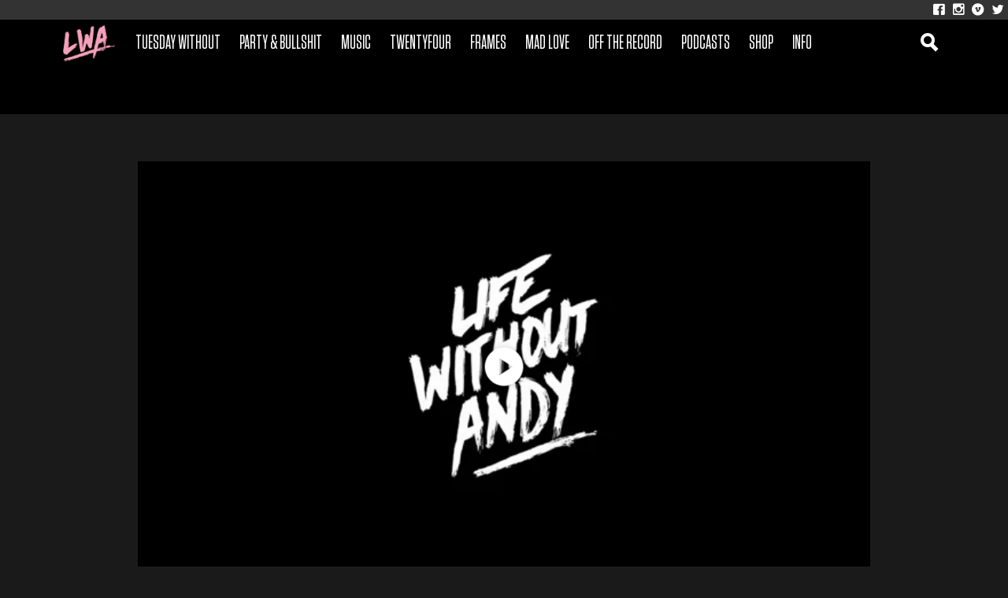

--- FILE ---
content_type: text/html; charset=UTF-8
request_url: https://lifewithoutandy.com/info/
body_size: 17287
content:

<!DOCTYPE html>

<html lang="en-US">
<head>
  <meta charset="UTF-8"><script type="text/javascript">(window.NREUM||(NREUM={})).init={ajax:{deny_list:["bam.nr-data.net"]},feature_flags:["soft_nav"]};(window.NREUM||(NREUM={})).loader_config={licenseKey:"3f40007871",applicationID:"102474114",browserID:"102474662"};;/*! For license information please see nr-loader-rum-1.308.0.min.js.LICENSE.txt */
(()=>{var e,t,r={163:(e,t,r)=>{"use strict";r.d(t,{j:()=>E});var n=r(384),i=r(1741);var a=r(2555);r(860).K7.genericEvents;const s="experimental.resources",o="register",c=e=>{if(!e||"string"!=typeof e)return!1;try{document.createDocumentFragment().querySelector(e)}catch{return!1}return!0};var d=r(2614),u=r(944),l=r(8122);const f="[data-nr-mask]",g=e=>(0,l.a)(e,(()=>{const e={feature_flags:[],experimental:{allow_registered_children:!1,resources:!1},mask_selector:"*",block_selector:"[data-nr-block]",mask_input_options:{color:!1,date:!1,"datetime-local":!1,email:!1,month:!1,number:!1,range:!1,search:!1,tel:!1,text:!1,time:!1,url:!1,week:!1,textarea:!1,select:!1,password:!0}};return{ajax:{deny_list:void 0,block_internal:!0,enabled:!0,autoStart:!0},api:{get allow_registered_children(){return e.feature_flags.includes(o)||e.experimental.allow_registered_children},set allow_registered_children(t){e.experimental.allow_registered_children=t},duplicate_registered_data:!1},browser_consent_mode:{enabled:!1},distributed_tracing:{enabled:void 0,exclude_newrelic_header:void 0,cors_use_newrelic_header:void 0,cors_use_tracecontext_headers:void 0,allowed_origins:void 0},get feature_flags(){return e.feature_flags},set feature_flags(t){e.feature_flags=t},generic_events:{enabled:!0,autoStart:!0},harvest:{interval:30},jserrors:{enabled:!0,autoStart:!0},logging:{enabled:!0,autoStart:!0},metrics:{enabled:!0,autoStart:!0},obfuscate:void 0,page_action:{enabled:!0},page_view_event:{enabled:!0,autoStart:!0},page_view_timing:{enabled:!0,autoStart:!0},performance:{capture_marks:!1,capture_measures:!1,capture_detail:!0,resources:{get enabled(){return e.feature_flags.includes(s)||e.experimental.resources},set enabled(t){e.experimental.resources=t},asset_types:[],first_party_domains:[],ignore_newrelic:!0}},privacy:{cookies_enabled:!0},proxy:{assets:void 0,beacon:void 0},session:{expiresMs:d.wk,inactiveMs:d.BB},session_replay:{autoStart:!0,enabled:!1,preload:!1,sampling_rate:10,error_sampling_rate:100,collect_fonts:!1,inline_images:!1,fix_stylesheets:!0,mask_all_inputs:!0,get mask_text_selector(){return e.mask_selector},set mask_text_selector(t){c(t)?e.mask_selector="".concat(t,",").concat(f):""===t||null===t?e.mask_selector=f:(0,u.R)(5,t)},get block_class(){return"nr-block"},get ignore_class(){return"nr-ignore"},get mask_text_class(){return"nr-mask"},get block_selector(){return e.block_selector},set block_selector(t){c(t)?e.block_selector+=",".concat(t):""!==t&&(0,u.R)(6,t)},get mask_input_options(){return e.mask_input_options},set mask_input_options(t){t&&"object"==typeof t?e.mask_input_options={...t,password:!0}:(0,u.R)(7,t)}},session_trace:{enabled:!0,autoStart:!0},soft_navigations:{enabled:!0,autoStart:!0},spa:{enabled:!0,autoStart:!0},ssl:void 0,user_actions:{enabled:!0,elementAttributes:["id","className","tagName","type"]}}})());var p=r(6154),m=r(9324);let h=0;const v={buildEnv:m.F3,distMethod:m.Xs,version:m.xv,originTime:p.WN},b={consented:!1},y={appMetadata:{},get consented(){return this.session?.state?.consent||b.consented},set consented(e){b.consented=e},customTransaction:void 0,denyList:void 0,disabled:!1,harvester:void 0,isolatedBacklog:!1,isRecording:!1,loaderType:void 0,maxBytes:3e4,obfuscator:void 0,onerror:void 0,ptid:void 0,releaseIds:{},session:void 0,timeKeeper:void 0,registeredEntities:[],jsAttributesMetadata:{bytes:0},get harvestCount(){return++h}},_=e=>{const t=(0,l.a)(e,y),r=Object.keys(v).reduce((e,t)=>(e[t]={value:v[t],writable:!1,configurable:!0,enumerable:!0},e),{});return Object.defineProperties(t,r)};var w=r(5701);const x=e=>{const t=e.startsWith("http");e+="/",r.p=t?e:"https://"+e};var R=r(7836),k=r(3241);const A={accountID:void 0,trustKey:void 0,agentID:void 0,licenseKey:void 0,applicationID:void 0,xpid:void 0},S=e=>(0,l.a)(e,A),T=new Set;function E(e,t={},r,s){let{init:o,info:c,loader_config:d,runtime:u={},exposed:l=!0}=t;if(!c){const e=(0,n.pV)();o=e.init,c=e.info,d=e.loader_config}e.init=g(o||{}),e.loader_config=S(d||{}),c.jsAttributes??={},p.bv&&(c.jsAttributes.isWorker=!0),e.info=(0,a.D)(c);const f=e.init,m=[c.beacon,c.errorBeacon];T.has(e.agentIdentifier)||(f.proxy.assets&&(x(f.proxy.assets),m.push(f.proxy.assets)),f.proxy.beacon&&m.push(f.proxy.beacon),e.beacons=[...m],function(e){const t=(0,n.pV)();Object.getOwnPropertyNames(i.W.prototype).forEach(r=>{const n=i.W.prototype[r];if("function"!=typeof n||"constructor"===n)return;let a=t[r];e[r]&&!1!==e.exposed&&"micro-agent"!==e.runtime?.loaderType&&(t[r]=(...t)=>{const n=e[r](...t);return a?a(...t):n})})}(e),(0,n.US)("activatedFeatures",w.B)),u.denyList=[...f.ajax.deny_list||[],...f.ajax.block_internal?m:[]],u.ptid=e.agentIdentifier,u.loaderType=r,e.runtime=_(u),T.has(e.agentIdentifier)||(e.ee=R.ee.get(e.agentIdentifier),e.exposed=l,(0,k.W)({agentIdentifier:e.agentIdentifier,drained:!!w.B?.[e.agentIdentifier],type:"lifecycle",name:"initialize",feature:void 0,data:e.config})),T.add(e.agentIdentifier)}},384:(e,t,r)=>{"use strict";r.d(t,{NT:()=>s,US:()=>u,Zm:()=>o,bQ:()=>d,dV:()=>c,pV:()=>l});var n=r(6154),i=r(1863),a=r(1910);const s={beacon:"bam.nr-data.net",errorBeacon:"bam.nr-data.net"};function o(){return n.gm.NREUM||(n.gm.NREUM={}),void 0===n.gm.newrelic&&(n.gm.newrelic=n.gm.NREUM),n.gm.NREUM}function c(){let e=o();return e.o||(e.o={ST:n.gm.setTimeout,SI:n.gm.setImmediate||n.gm.setInterval,CT:n.gm.clearTimeout,XHR:n.gm.XMLHttpRequest,REQ:n.gm.Request,EV:n.gm.Event,PR:n.gm.Promise,MO:n.gm.MutationObserver,FETCH:n.gm.fetch,WS:n.gm.WebSocket},(0,a.i)(...Object.values(e.o))),e}function d(e,t){let r=o();r.initializedAgents??={},t.initializedAt={ms:(0,i.t)(),date:new Date},r.initializedAgents[e]=t}function u(e,t){o()[e]=t}function l(){return function(){let e=o();const t=e.info||{};e.info={beacon:s.beacon,errorBeacon:s.errorBeacon,...t}}(),function(){let e=o();const t=e.init||{};e.init={...t}}(),c(),function(){let e=o();const t=e.loader_config||{};e.loader_config={...t}}(),o()}},782:(e,t,r)=>{"use strict";r.d(t,{T:()=>n});const n=r(860).K7.pageViewTiming},860:(e,t,r)=>{"use strict";r.d(t,{$J:()=>u,K7:()=>c,P3:()=>d,XX:()=>i,Yy:()=>o,df:()=>a,qY:()=>n,v4:()=>s});const n="events",i="jserrors",a="browser/blobs",s="rum",o="browser/logs",c={ajax:"ajax",genericEvents:"generic_events",jserrors:i,logging:"logging",metrics:"metrics",pageAction:"page_action",pageViewEvent:"page_view_event",pageViewTiming:"page_view_timing",sessionReplay:"session_replay",sessionTrace:"session_trace",softNav:"soft_navigations",spa:"spa"},d={[c.pageViewEvent]:1,[c.pageViewTiming]:2,[c.metrics]:3,[c.jserrors]:4,[c.spa]:5,[c.ajax]:6,[c.sessionTrace]:7,[c.softNav]:8,[c.sessionReplay]:9,[c.logging]:10,[c.genericEvents]:11},u={[c.pageViewEvent]:s,[c.pageViewTiming]:n,[c.ajax]:n,[c.spa]:n,[c.softNav]:n,[c.metrics]:i,[c.jserrors]:i,[c.sessionTrace]:a,[c.sessionReplay]:a,[c.logging]:o,[c.genericEvents]:"ins"}},944:(e,t,r)=>{"use strict";r.d(t,{R:()=>i});var n=r(3241);function i(e,t){"function"==typeof console.debug&&(console.debug("New Relic Warning: https://github.com/newrelic/newrelic-browser-agent/blob/main/docs/warning-codes.md#".concat(e),t),(0,n.W)({agentIdentifier:null,drained:null,type:"data",name:"warn",feature:"warn",data:{code:e,secondary:t}}))}},1687:(e,t,r)=>{"use strict";r.d(t,{Ak:()=>d,Ze:()=>f,x3:()=>u});var n=r(3241),i=r(7836),a=r(3606),s=r(860),o=r(2646);const c={};function d(e,t){const r={staged:!1,priority:s.P3[t]||0};l(e),c[e].get(t)||c[e].set(t,r)}function u(e,t){e&&c[e]&&(c[e].get(t)&&c[e].delete(t),p(e,t,!1),c[e].size&&g(e))}function l(e){if(!e)throw new Error("agentIdentifier required");c[e]||(c[e]=new Map)}function f(e="",t="feature",r=!1){if(l(e),!e||!c[e].get(t)||r)return p(e,t);c[e].get(t).staged=!0,g(e)}function g(e){const t=Array.from(c[e]);t.every(([e,t])=>t.staged)&&(t.sort((e,t)=>e[1].priority-t[1].priority),t.forEach(([t])=>{c[e].delete(t),p(e,t)}))}function p(e,t,r=!0){const s=e?i.ee.get(e):i.ee,c=a.i.handlers;if(!s.aborted&&s.backlog&&c){if((0,n.W)({agentIdentifier:e,type:"lifecycle",name:"drain",feature:t}),r){const e=s.backlog[t],r=c[t];if(r){for(let t=0;e&&t<e.length;++t)m(e[t],r);Object.entries(r).forEach(([e,t])=>{Object.values(t||{}).forEach(t=>{t[0]?.on&&t[0]?.context()instanceof o.y&&t[0].on(e,t[1])})})}}s.isolatedBacklog||delete c[t],s.backlog[t]=null,s.emit("drain-"+t,[])}}function m(e,t){var r=e[1];Object.values(t[r]||{}).forEach(t=>{var r=e[0];if(t[0]===r){var n=t[1],i=e[3],a=e[2];n.apply(i,a)}})}},1738:(e,t,r)=>{"use strict";r.d(t,{U:()=>g,Y:()=>f});var n=r(3241),i=r(9908),a=r(1863),s=r(944),o=r(5701),c=r(3969),d=r(8362),u=r(860),l=r(4261);function f(e,t,r,a){const f=a||r;!f||f[e]&&f[e]!==d.d.prototype[e]||(f[e]=function(){(0,i.p)(c.xV,["API/"+e+"/called"],void 0,u.K7.metrics,r.ee),(0,n.W)({agentIdentifier:r.agentIdentifier,drained:!!o.B?.[r.agentIdentifier],type:"data",name:"api",feature:l.Pl+e,data:{}});try{return t.apply(this,arguments)}catch(e){(0,s.R)(23,e)}})}function g(e,t,r,n,s){const o=e.info;null===r?delete o.jsAttributes[t]:o.jsAttributes[t]=r,(s||null===r)&&(0,i.p)(l.Pl+n,[(0,a.t)(),t,r],void 0,"session",e.ee)}},1741:(e,t,r)=>{"use strict";r.d(t,{W:()=>a});var n=r(944),i=r(4261);class a{#e(e,...t){if(this[e]!==a.prototype[e])return this[e](...t);(0,n.R)(35,e)}addPageAction(e,t){return this.#e(i.hG,e,t)}register(e){return this.#e(i.eY,e)}recordCustomEvent(e,t){return this.#e(i.fF,e,t)}setPageViewName(e,t){return this.#e(i.Fw,e,t)}setCustomAttribute(e,t,r){return this.#e(i.cD,e,t,r)}noticeError(e,t){return this.#e(i.o5,e,t)}setUserId(e,t=!1){return this.#e(i.Dl,e,t)}setApplicationVersion(e){return this.#e(i.nb,e)}setErrorHandler(e){return this.#e(i.bt,e)}addRelease(e,t){return this.#e(i.k6,e,t)}log(e,t){return this.#e(i.$9,e,t)}start(){return this.#e(i.d3)}finished(e){return this.#e(i.BL,e)}recordReplay(){return this.#e(i.CH)}pauseReplay(){return this.#e(i.Tb)}addToTrace(e){return this.#e(i.U2,e)}setCurrentRouteName(e){return this.#e(i.PA,e)}interaction(e){return this.#e(i.dT,e)}wrapLogger(e,t,r){return this.#e(i.Wb,e,t,r)}measure(e,t){return this.#e(i.V1,e,t)}consent(e){return this.#e(i.Pv,e)}}},1863:(e,t,r)=>{"use strict";function n(){return Math.floor(performance.now())}r.d(t,{t:()=>n})},1910:(e,t,r)=>{"use strict";r.d(t,{i:()=>a});var n=r(944);const i=new Map;function a(...e){return e.every(e=>{if(i.has(e))return i.get(e);const t="function"==typeof e?e.toString():"",r=t.includes("[native code]"),a=t.includes("nrWrapper");return r||a||(0,n.R)(64,e?.name||t),i.set(e,r),r})}},2555:(e,t,r)=>{"use strict";r.d(t,{D:()=>o,f:()=>s});var n=r(384),i=r(8122);const a={beacon:n.NT.beacon,errorBeacon:n.NT.errorBeacon,licenseKey:void 0,applicationID:void 0,sa:void 0,queueTime:void 0,applicationTime:void 0,ttGuid:void 0,user:void 0,account:void 0,product:void 0,extra:void 0,jsAttributes:{},userAttributes:void 0,atts:void 0,transactionName:void 0,tNamePlain:void 0};function s(e){try{return!!e.licenseKey&&!!e.errorBeacon&&!!e.applicationID}catch(e){return!1}}const o=e=>(0,i.a)(e,a)},2614:(e,t,r)=>{"use strict";r.d(t,{BB:()=>s,H3:()=>n,g:()=>d,iL:()=>c,tS:()=>o,uh:()=>i,wk:()=>a});const n="NRBA",i="SESSION",a=144e5,s=18e5,o={STARTED:"session-started",PAUSE:"session-pause",RESET:"session-reset",RESUME:"session-resume",UPDATE:"session-update"},c={SAME_TAB:"same-tab",CROSS_TAB:"cross-tab"},d={OFF:0,FULL:1,ERROR:2}},2646:(e,t,r)=>{"use strict";r.d(t,{y:()=>n});class n{constructor(e){this.contextId=e}}},2843:(e,t,r)=>{"use strict";r.d(t,{G:()=>a,u:()=>i});var n=r(3878);function i(e,t=!1,r,i){(0,n.DD)("visibilitychange",function(){if(t)return void("hidden"===document.visibilityState&&e());e(document.visibilityState)},r,i)}function a(e,t,r){(0,n.sp)("pagehide",e,t,r)}},3241:(e,t,r)=>{"use strict";r.d(t,{W:()=>a});var n=r(6154);const i="newrelic";function a(e={}){try{n.gm.dispatchEvent(new CustomEvent(i,{detail:e}))}catch(e){}}},3606:(e,t,r)=>{"use strict";r.d(t,{i:()=>a});var n=r(9908);a.on=s;var i=a.handlers={};function a(e,t,r,a){s(a||n.d,i,e,t,r)}function s(e,t,r,i,a){a||(a="feature"),e||(e=n.d);var s=t[a]=t[a]||{};(s[r]=s[r]||[]).push([e,i])}},3878:(e,t,r)=>{"use strict";function n(e,t){return{capture:e,passive:!1,signal:t}}function i(e,t,r=!1,i){window.addEventListener(e,t,n(r,i))}function a(e,t,r=!1,i){document.addEventListener(e,t,n(r,i))}r.d(t,{DD:()=>a,jT:()=>n,sp:()=>i})},3969:(e,t,r)=>{"use strict";r.d(t,{TZ:()=>n,XG:()=>o,rs:()=>i,xV:()=>s,z_:()=>a});const n=r(860).K7.metrics,i="sm",a="cm",s="storeSupportabilityMetrics",o="storeEventMetrics"},4234:(e,t,r)=>{"use strict";r.d(t,{W:()=>a});var n=r(7836),i=r(1687);class a{constructor(e,t){this.agentIdentifier=e,this.ee=n.ee.get(e),this.featureName=t,this.blocked=!1}deregisterDrain(){(0,i.x3)(this.agentIdentifier,this.featureName)}}},4261:(e,t,r)=>{"use strict";r.d(t,{$9:()=>d,BL:()=>o,CH:()=>g,Dl:()=>_,Fw:()=>y,PA:()=>h,Pl:()=>n,Pv:()=>k,Tb:()=>l,U2:()=>a,V1:()=>R,Wb:()=>x,bt:()=>b,cD:()=>v,d3:()=>w,dT:()=>c,eY:()=>p,fF:()=>f,hG:()=>i,k6:()=>s,nb:()=>m,o5:()=>u});const n="api-",i="addPageAction",a="addToTrace",s="addRelease",o="finished",c="interaction",d="log",u="noticeError",l="pauseReplay",f="recordCustomEvent",g="recordReplay",p="register",m="setApplicationVersion",h="setCurrentRouteName",v="setCustomAttribute",b="setErrorHandler",y="setPageViewName",_="setUserId",w="start",x="wrapLogger",R="measure",k="consent"},5289:(e,t,r)=>{"use strict";r.d(t,{GG:()=>s,Qr:()=>c,sB:()=>o});var n=r(3878),i=r(6389);function a(){return"undefined"==typeof document||"complete"===document.readyState}function s(e,t){if(a())return e();const r=(0,i.J)(e),s=setInterval(()=>{a()&&(clearInterval(s),r())},500);(0,n.sp)("load",r,t)}function o(e){if(a())return e();(0,n.DD)("DOMContentLoaded",e)}function c(e){if(a())return e();(0,n.sp)("popstate",e)}},5607:(e,t,r)=>{"use strict";r.d(t,{W:()=>n});const n=(0,r(9566).bz)()},5701:(e,t,r)=>{"use strict";r.d(t,{B:()=>a,t:()=>s});var n=r(3241);const i=new Set,a={};function s(e,t){const r=t.agentIdentifier;a[r]??={},e&&"object"==typeof e&&(i.has(r)||(t.ee.emit("rumresp",[e]),a[r]=e,i.add(r),(0,n.W)({agentIdentifier:r,loaded:!0,drained:!0,type:"lifecycle",name:"load",feature:void 0,data:e})))}},6154:(e,t,r)=>{"use strict";r.d(t,{OF:()=>c,RI:()=>i,WN:()=>u,bv:()=>a,eN:()=>l,gm:()=>s,mw:()=>o,sb:()=>d});var n=r(1863);const i="undefined"!=typeof window&&!!window.document,a="undefined"!=typeof WorkerGlobalScope&&("undefined"!=typeof self&&self instanceof WorkerGlobalScope&&self.navigator instanceof WorkerNavigator||"undefined"!=typeof globalThis&&globalThis instanceof WorkerGlobalScope&&globalThis.navigator instanceof WorkerNavigator),s=i?window:"undefined"!=typeof WorkerGlobalScope&&("undefined"!=typeof self&&self instanceof WorkerGlobalScope&&self||"undefined"!=typeof globalThis&&globalThis instanceof WorkerGlobalScope&&globalThis),o=Boolean("hidden"===s?.document?.visibilityState),c=/iPad|iPhone|iPod/.test(s.navigator?.userAgent),d=c&&"undefined"==typeof SharedWorker,u=((()=>{const e=s.navigator?.userAgent?.match(/Firefox[/\s](\d+\.\d+)/);Array.isArray(e)&&e.length>=2&&e[1]})(),Date.now()-(0,n.t)()),l=()=>"undefined"!=typeof PerformanceNavigationTiming&&s?.performance?.getEntriesByType("navigation")?.[0]?.responseStart},6389:(e,t,r)=>{"use strict";function n(e,t=500,r={}){const n=r?.leading||!1;let i;return(...r)=>{n&&void 0===i&&(e.apply(this,r),i=setTimeout(()=>{i=clearTimeout(i)},t)),n||(clearTimeout(i),i=setTimeout(()=>{e.apply(this,r)},t))}}function i(e){let t=!1;return(...r)=>{t||(t=!0,e.apply(this,r))}}r.d(t,{J:()=>i,s:()=>n})},6630:(e,t,r)=>{"use strict";r.d(t,{T:()=>n});const n=r(860).K7.pageViewEvent},7699:(e,t,r)=>{"use strict";r.d(t,{It:()=>a,KC:()=>o,No:()=>i,qh:()=>s});var n=r(860);const i=16e3,a=1e6,s="SESSION_ERROR",o={[n.K7.logging]:!0,[n.K7.genericEvents]:!1,[n.K7.jserrors]:!1,[n.K7.ajax]:!1}},7836:(e,t,r)=>{"use strict";r.d(t,{P:()=>o,ee:()=>c});var n=r(384),i=r(8990),a=r(2646),s=r(5607);const o="nr@context:".concat(s.W),c=function e(t,r){var n={},s={},u={},l=!1;try{l=16===r.length&&d.initializedAgents?.[r]?.runtime.isolatedBacklog}catch(e){}var f={on:p,addEventListener:p,removeEventListener:function(e,t){var r=n[e];if(!r)return;for(var i=0;i<r.length;i++)r[i]===t&&r.splice(i,1)},emit:function(e,r,n,i,a){!1!==a&&(a=!0);if(c.aborted&&!i)return;t&&a&&t.emit(e,r,n);var o=g(n);m(e).forEach(e=>{e.apply(o,r)});var d=v()[s[e]];d&&d.push([f,e,r,o]);return o},get:h,listeners:m,context:g,buffer:function(e,t){const r=v();if(t=t||"feature",f.aborted)return;Object.entries(e||{}).forEach(([e,n])=>{s[n]=t,t in r||(r[t]=[])})},abort:function(){f._aborted=!0,Object.keys(f.backlog).forEach(e=>{delete f.backlog[e]})},isBuffering:function(e){return!!v()[s[e]]},debugId:r,backlog:l?{}:t&&"object"==typeof t.backlog?t.backlog:{},isolatedBacklog:l};return Object.defineProperty(f,"aborted",{get:()=>{let e=f._aborted||!1;return e||(t&&(e=t.aborted),e)}}),f;function g(e){return e&&e instanceof a.y?e:e?(0,i.I)(e,o,()=>new a.y(o)):new a.y(o)}function p(e,t){n[e]=m(e).concat(t)}function m(e){return n[e]||[]}function h(t){return u[t]=u[t]||e(f,t)}function v(){return f.backlog}}(void 0,"globalEE"),d=(0,n.Zm)();d.ee||(d.ee=c)},8122:(e,t,r)=>{"use strict";r.d(t,{a:()=>i});var n=r(944);function i(e,t){try{if(!e||"object"!=typeof e)return(0,n.R)(3);if(!t||"object"!=typeof t)return(0,n.R)(4);const r=Object.create(Object.getPrototypeOf(t),Object.getOwnPropertyDescriptors(t)),a=0===Object.keys(r).length?e:r;for(let s in a)if(void 0!==e[s])try{if(null===e[s]){r[s]=null;continue}Array.isArray(e[s])&&Array.isArray(t[s])?r[s]=Array.from(new Set([...e[s],...t[s]])):"object"==typeof e[s]&&"object"==typeof t[s]?r[s]=i(e[s],t[s]):r[s]=e[s]}catch(e){r[s]||(0,n.R)(1,e)}return r}catch(e){(0,n.R)(2,e)}}},8362:(e,t,r)=>{"use strict";r.d(t,{d:()=>a});var n=r(9566),i=r(1741);class a extends i.W{agentIdentifier=(0,n.LA)(16)}},8374:(e,t,r)=>{r.nc=(()=>{try{return document?.currentScript?.nonce}catch(e){}return""})()},8990:(e,t,r)=>{"use strict";r.d(t,{I:()=>i});var n=Object.prototype.hasOwnProperty;function i(e,t,r){if(n.call(e,t))return e[t];var i=r();if(Object.defineProperty&&Object.keys)try{return Object.defineProperty(e,t,{value:i,writable:!0,enumerable:!1}),i}catch(e){}return e[t]=i,i}},9324:(e,t,r)=>{"use strict";r.d(t,{F3:()=>i,Xs:()=>a,xv:()=>n});const n="1.308.0",i="PROD",a="CDN"},9566:(e,t,r)=>{"use strict";r.d(t,{LA:()=>o,bz:()=>s});var n=r(6154);const i="xxxxxxxx-xxxx-4xxx-yxxx-xxxxxxxxxxxx";function a(e,t){return e?15&e[t]:16*Math.random()|0}function s(){const e=n.gm?.crypto||n.gm?.msCrypto;let t,r=0;return e&&e.getRandomValues&&(t=e.getRandomValues(new Uint8Array(30))),i.split("").map(e=>"x"===e?a(t,r++).toString(16):"y"===e?(3&a()|8).toString(16):e).join("")}function o(e){const t=n.gm?.crypto||n.gm?.msCrypto;let r,i=0;t&&t.getRandomValues&&(r=t.getRandomValues(new Uint8Array(e)));const s=[];for(var o=0;o<e;o++)s.push(a(r,i++).toString(16));return s.join("")}},9908:(e,t,r)=>{"use strict";r.d(t,{d:()=>n,p:()=>i});var n=r(7836).ee.get("handle");function i(e,t,r,i,a){a?(a.buffer([e],i),a.emit(e,t,r)):(n.buffer([e],i),n.emit(e,t,r))}}},n={};function i(e){var t=n[e];if(void 0!==t)return t.exports;var a=n[e]={exports:{}};return r[e](a,a.exports,i),a.exports}i.m=r,i.d=(e,t)=>{for(var r in t)i.o(t,r)&&!i.o(e,r)&&Object.defineProperty(e,r,{enumerable:!0,get:t[r]})},i.f={},i.e=e=>Promise.all(Object.keys(i.f).reduce((t,r)=>(i.f[r](e,t),t),[])),i.u=e=>"nr-rum-1.308.0.min.js",i.o=(e,t)=>Object.prototype.hasOwnProperty.call(e,t),e={},t="NRBA-1.308.0.PROD:",i.l=(r,n,a,s)=>{if(e[r])e[r].push(n);else{var o,c;if(void 0!==a)for(var d=document.getElementsByTagName("script"),u=0;u<d.length;u++){var l=d[u];if(l.getAttribute("src")==r||l.getAttribute("data-webpack")==t+a){o=l;break}}if(!o){c=!0;var f={296:"sha512-+MIMDsOcckGXa1EdWHqFNv7P+JUkd5kQwCBr3KE6uCvnsBNUrdSt4a/3/L4j4TxtnaMNjHpza2/erNQbpacJQA=="};(o=document.createElement("script")).charset="utf-8",i.nc&&o.setAttribute("nonce",i.nc),o.setAttribute("data-webpack",t+a),o.src=r,0!==o.src.indexOf(window.location.origin+"/")&&(o.crossOrigin="anonymous"),f[s]&&(o.integrity=f[s])}e[r]=[n];var g=(t,n)=>{o.onerror=o.onload=null,clearTimeout(p);var i=e[r];if(delete e[r],o.parentNode&&o.parentNode.removeChild(o),i&&i.forEach(e=>e(n)),t)return t(n)},p=setTimeout(g.bind(null,void 0,{type:"timeout",target:o}),12e4);o.onerror=g.bind(null,o.onerror),o.onload=g.bind(null,o.onload),c&&document.head.appendChild(o)}},i.r=e=>{"undefined"!=typeof Symbol&&Symbol.toStringTag&&Object.defineProperty(e,Symbol.toStringTag,{value:"Module"}),Object.defineProperty(e,"__esModule",{value:!0})},i.p="https://js-agent.newrelic.com/",(()=>{var e={374:0,840:0};i.f.j=(t,r)=>{var n=i.o(e,t)?e[t]:void 0;if(0!==n)if(n)r.push(n[2]);else{var a=new Promise((r,i)=>n=e[t]=[r,i]);r.push(n[2]=a);var s=i.p+i.u(t),o=new Error;i.l(s,r=>{if(i.o(e,t)&&(0!==(n=e[t])&&(e[t]=void 0),n)){var a=r&&("load"===r.type?"missing":r.type),s=r&&r.target&&r.target.src;o.message="Loading chunk "+t+" failed: ("+a+": "+s+")",o.name="ChunkLoadError",o.type=a,o.request=s,n[1](o)}},"chunk-"+t,t)}};var t=(t,r)=>{var n,a,[s,o,c]=r,d=0;if(s.some(t=>0!==e[t])){for(n in o)i.o(o,n)&&(i.m[n]=o[n]);if(c)c(i)}for(t&&t(r);d<s.length;d++)a=s[d],i.o(e,a)&&e[a]&&e[a][0](),e[a]=0},r=self["webpackChunk:NRBA-1.308.0.PROD"]=self["webpackChunk:NRBA-1.308.0.PROD"]||[];r.forEach(t.bind(null,0)),r.push=t.bind(null,r.push.bind(r))})(),(()=>{"use strict";i(8374);var e=i(8362),t=i(860);const r=Object.values(t.K7);var n=i(163);var a=i(9908),s=i(1863),o=i(4261),c=i(1738);var d=i(1687),u=i(4234),l=i(5289),f=i(6154),g=i(944),p=i(384);const m=e=>f.RI&&!0===e?.privacy.cookies_enabled;function h(e){return!!(0,p.dV)().o.MO&&m(e)&&!0===e?.session_trace.enabled}var v=i(6389),b=i(7699);class y extends u.W{constructor(e,t){super(e.agentIdentifier,t),this.agentRef=e,this.abortHandler=void 0,this.featAggregate=void 0,this.loadedSuccessfully=void 0,this.onAggregateImported=new Promise(e=>{this.loadedSuccessfully=e}),this.deferred=Promise.resolve(),!1===e.init[this.featureName].autoStart?this.deferred=new Promise((t,r)=>{this.ee.on("manual-start-all",(0,v.J)(()=>{(0,d.Ak)(e.agentIdentifier,this.featureName),t()}))}):(0,d.Ak)(e.agentIdentifier,t)}importAggregator(e,t,r={}){if(this.featAggregate)return;const n=async()=>{let n;await this.deferred;try{if(m(e.init)){const{setupAgentSession:t}=await i.e(296).then(i.bind(i,3305));n=t(e)}}catch(e){(0,g.R)(20,e),this.ee.emit("internal-error",[e]),(0,a.p)(b.qh,[e],void 0,this.featureName,this.ee)}try{if(!this.#t(this.featureName,n,e.init))return(0,d.Ze)(this.agentIdentifier,this.featureName),void this.loadedSuccessfully(!1);const{Aggregate:i}=await t();this.featAggregate=new i(e,r),e.runtime.harvester.initializedAggregates.push(this.featAggregate),this.loadedSuccessfully(!0)}catch(e){(0,g.R)(34,e),this.abortHandler?.(),(0,d.Ze)(this.agentIdentifier,this.featureName,!0),this.loadedSuccessfully(!1),this.ee&&this.ee.abort()}};f.RI?(0,l.GG)(()=>n(),!0):n()}#t(e,r,n){if(this.blocked)return!1;switch(e){case t.K7.sessionReplay:return h(n)&&!!r;case t.K7.sessionTrace:return!!r;default:return!0}}}var _=i(6630),w=i(2614),x=i(3241);class R extends y{static featureName=_.T;constructor(e){var t;super(e,_.T),this.setupInspectionEvents(e.agentIdentifier),t=e,(0,c.Y)(o.Fw,function(e,r){"string"==typeof e&&("/"!==e.charAt(0)&&(e="/"+e),t.runtime.customTransaction=(r||"http://custom.transaction")+e,(0,a.p)(o.Pl+o.Fw,[(0,s.t)()],void 0,void 0,t.ee))},t),this.importAggregator(e,()=>i.e(296).then(i.bind(i,3943)))}setupInspectionEvents(e){const t=(t,r)=>{t&&(0,x.W)({agentIdentifier:e,timeStamp:t.timeStamp,loaded:"complete"===t.target.readyState,type:"window",name:r,data:t.target.location+""})};(0,l.sB)(e=>{t(e,"DOMContentLoaded")}),(0,l.GG)(e=>{t(e,"load")}),(0,l.Qr)(e=>{t(e,"navigate")}),this.ee.on(w.tS.UPDATE,(t,r)=>{(0,x.W)({agentIdentifier:e,type:"lifecycle",name:"session",data:r})})}}class k extends e.d{constructor(e){var t;(super(),f.gm)?(this.features={},(0,p.bQ)(this.agentIdentifier,this),this.desiredFeatures=new Set(e.features||[]),this.desiredFeatures.add(R),(0,n.j)(this,e,e.loaderType||"agent"),t=this,(0,c.Y)(o.cD,function(e,r,n=!1){if("string"==typeof e){if(["string","number","boolean"].includes(typeof r)||null===r)return(0,c.U)(t,e,r,o.cD,n);(0,g.R)(40,typeof r)}else(0,g.R)(39,typeof e)},t),function(e){(0,c.Y)(o.Dl,function(t,r=!1){if("string"!=typeof t&&null!==t)return void(0,g.R)(41,typeof t);const n=e.info.jsAttributes["enduser.id"];r&&null!=n&&n!==t?(0,a.p)(o.Pl+"setUserIdAndResetSession",[t],void 0,"session",e.ee):(0,c.U)(e,"enduser.id",t,o.Dl,!0)},e)}(this),function(e){(0,c.Y)(o.nb,function(t){if("string"==typeof t||null===t)return(0,c.U)(e,"application.version",t,o.nb,!1);(0,g.R)(42,typeof t)},e)}(this),function(e){(0,c.Y)(o.d3,function(){e.ee.emit("manual-start-all")},e)}(this),function(e){(0,c.Y)(o.Pv,function(t=!0){if("boolean"==typeof t){if((0,a.p)(o.Pl+o.Pv,[t],void 0,"session",e.ee),e.runtime.consented=t,t){const t=e.features.page_view_event;t.onAggregateImported.then(e=>{const r=t.featAggregate;e&&!r.sentRum&&r.sendRum()})}}else(0,g.R)(65,typeof t)},e)}(this),this.run()):(0,g.R)(21)}get config(){return{info:this.info,init:this.init,loader_config:this.loader_config,runtime:this.runtime}}get api(){return this}run(){try{const e=function(e){const t={};return r.forEach(r=>{t[r]=!!e[r]?.enabled}),t}(this.init),n=[...this.desiredFeatures];n.sort((e,r)=>t.P3[e.featureName]-t.P3[r.featureName]),n.forEach(r=>{if(!e[r.featureName]&&r.featureName!==t.K7.pageViewEvent)return;if(r.featureName===t.K7.spa)return void(0,g.R)(67);const n=function(e){switch(e){case t.K7.ajax:return[t.K7.jserrors];case t.K7.sessionTrace:return[t.K7.ajax,t.K7.pageViewEvent];case t.K7.sessionReplay:return[t.K7.sessionTrace];case t.K7.pageViewTiming:return[t.K7.pageViewEvent];default:return[]}}(r.featureName).filter(e=>!(e in this.features));n.length>0&&(0,g.R)(36,{targetFeature:r.featureName,missingDependencies:n}),this.features[r.featureName]=new r(this)})}catch(e){(0,g.R)(22,e);for(const e in this.features)this.features[e].abortHandler?.();const t=(0,p.Zm)();delete t.initializedAgents[this.agentIdentifier]?.features,delete this.sharedAggregator;return t.ee.get(this.agentIdentifier).abort(),!1}}}var A=i(2843),S=i(782);class T extends y{static featureName=S.T;constructor(e){super(e,S.T),f.RI&&((0,A.u)(()=>(0,a.p)("docHidden",[(0,s.t)()],void 0,S.T,this.ee),!0),(0,A.G)(()=>(0,a.p)("winPagehide",[(0,s.t)()],void 0,S.T,this.ee)),this.importAggregator(e,()=>i.e(296).then(i.bind(i,2117))))}}var E=i(3969);class I extends y{static featureName=E.TZ;constructor(e){super(e,E.TZ),f.RI&&document.addEventListener("securitypolicyviolation",e=>{(0,a.p)(E.xV,["Generic/CSPViolation/Detected"],void 0,this.featureName,this.ee)}),this.importAggregator(e,()=>i.e(296).then(i.bind(i,9623)))}}new k({features:[R,T,I],loaderType:"lite"})})()})();</script>
  <meta name="viewport" content="user-scalable=no, width=device-width, initial-scale=1, maximum-scale=1">
  <meta name="google-site-verification" content="Z61YOU3iGmI_SS1oPoH3b1C1eweD_BlbgZnpH4QWrJU" />
  <title>info | lifewithoutandy</title>
    <link rel="shortcut icon" href="https://lifewithoutandy.com/wp-content/themes/warhol/static/images/favicon.ico">
  <link rel="icon" type="image/png" sizes="16x16" href="https://lifewithoutandy.com/wp-content/themes/warhol/static/images/favicon-16x16.png">
  <link rel="icon" type="image/png" sizes="32x32" href="https://lifewithoutandy.com/wp-content/themes/warhol/static/images/favicon-32x32.png">
  <link rel="icon" type="image/png" sizes="96x96" href="https://lifewithoutandy.com/wp-content/themes/warhol/static/images/favicon-96x96.png">

  
  <!-- Google Tag Manager -->
  <script>(function(w,d,s,l,i){w[l]=w[l]||[];w[l].push({'gtm.start':
        new Date().getTime(),event:'gtm.js'});var f=d.getElementsByTagName(s)[0],
      j=d.createElement(s),dl=l!='dataLayer'?'&l='+l:'';j.async=true;j.src=
      'https://www.googletagmanager.com/gtm.js?id='+i+dl;f.parentNode.insertBefore(j,f);
    })(window,document,'script','dataLayer','GTM-KXDLQD3');</script>
  <!-- End Google Tag Manager -->

  
<!-- Google Tag Manager for WordPress by gtm4wp.com -->
<script data-cfasync="false" data-pagespeed-no-defer>
	var gtm4wp_datalayer_name = "dataLayer";
	var dataLayer = dataLayer || [];
</script>
<!-- End Google Tag Manager for WordPress by gtm4wp.com -->
<!-- This site is optimized with the Yoast SEO Premium plugin v5.7.1 - https://yoast.com/wordpress/plugins/seo/ -->
<link rel="canonical" href="https://lifewithoutandy.com/info/" />
<meta property="og:locale" content="en_US" />
<meta property="og:type" content="article" />
<meta property="og:title" content="info | lifewithoutandy" />
<meta property="og:description" content="https://vimeo.com/203011658 What is Life Without Andy? Life Without Andy is Australia&#8217;s premier youth portal. We take photos, we write words and we throw parties. Nothing is off limits; if it interests us, we&#8217;ll throw it online for the world to see. With that being said; music, fashion, photography, art and action sports are our main &hellip;" />
<meta property="og:url" content="http://lifewithoutandy.com/info/" />
<meta property="og:site_name" content="lifewithoutandy" />
<meta name="twitter:card" content="summary" />
<meta name="twitter:description" content="https://vimeo.com/203011658 What is Life Without Andy? Life Without Andy is Australia&#8217;s premier youth portal. We take photos, we write words and we throw parties. Nothing is off limits; if it interests us, we&#8217;ll throw it online for the world to see. With that being said; music, fashion, photography, art and action sports are our main [&hellip;]" />
<meta name="twitter:title" content="info | lifewithoutandy" />
<script type='application/ld+json'>{"@context":"http:\/\/schema.org","@type":"WebSite","@id":"#website","url":"https:\/\/lifewithoutandy.com\/","name":"lifewithoutandy","alternateName":"lwa","potentialAction":{"@type":"SearchAction","target":"https:\/\/lifewithoutandy.com\/?s={search_term_string}","query-input":"required name=search_term_string"}}</script>
<script type='application/ld+json'>{"@context":"http:\/\/schema.org","@type":"Organization","url":"https:\/\/lifewithoutandy.com\/info\/","sameAs":[],"@id":"#organization","name":"Life Without Andy","logo":"http:\/\/lifewithoutandy.com\/wordpress\/wp-content\/uploads\/2017\/06\/LWA-Logo-Pastel-Pink.png"}</script>
<!-- / Yoast SEO Premium plugin. -->

<link rel='dns-prefetch' href='//static.klaviyo.com' />
<link rel='dns-prefetch' href='//lifewithoutandy.com' />
<link rel='dns-prefetch' href='//s.w.org' />
<link rel="alternate" type="application/rss+xml" title="lifewithoutandy &raquo; info Comments Feed" href="https://lifewithoutandy.com/info/feed/" />
<link rel='stylesheet' id='cloudflare-edge-cache-css'  href='https://lifewithoutandy.com/wp-content/plugins/edge-cache-html-cloudflare-workers/public/css/cloudflare-edge-cache-public.css?ver=1.0.0' type='text/css' media='all' />
<link rel='stylesheet' id='advanced-responsive-video-embedder-plugin-styles-css'  href='https://lifewithoutandy.com/wp-content/plugins/advanced-responsive-video-embedder/public/assets/css/public.css?ver=5.1.1' type='text/css' media='all' />
<link rel='stylesheet' id='style-css'  href='https://lifewithoutandy.com/wp-content/themes/warhol/static/dist/css/d2f29c37abc9.style.css' type='text/css' media='all' />
<script type='text/javascript' src='https://lifewithoutandy.com/wp-includes/js/jquery/jquery.js?ver=1.12.4'></script>
<script type='text/javascript' src='https://lifewithoutandy.com/wp-includes/js/jquery/jquery-migrate.min.js?ver=1.4.1'></script>
<script type='text/javascript' src='https://lifewithoutandy.com/wp-content/plugins/edge-cache-html-cloudflare-workers/public/js/cloudflare-edge-cache-public.js?ver=1.0.0'></script>
<link rel='https://api.w.org/' href='https://lifewithoutandy.com/wp-json/' />
<link rel="EditURI" type="application/rsd+xml" title="RSD" href="https://lifewithoutandy.com/xmlrpc.php?rsd" />
<link rel="wlwmanifest" type="application/wlwmanifest+xml" href="https://lifewithoutandy.com/wp-includes/wlwmanifest.xml" /> 
<meta name="generator" content="WordPress 4.9.5" />
<link rel='shortlink' href='https://lifewithoutandy.com/?p=8' />
<link rel="alternate" type="application/json+oembed" href="https://lifewithoutandy.com/wp-json/oembed/1.0/embed?url=https%3A%2F%2Flifewithoutandy.com%2Finfo%2F" />
<link rel="alternate" type="text/xml+oembed" href="https://lifewithoutandy.com/wp-json/oembed/1.0/embed?url=https%3A%2F%2Flifewithoutandy.com%2Finfo%2F&#038;format=xml" />
			<meta property="fb:pages" content="185331311539927" />
			<style type="text/css">.arve-thumb-wrapper { max-width: 300px; }.arve-normal-wrapper.alignleft, .arve-normal-wrapper.alignright, .arve-normal-wrapper.aligncenter { max-width: 400px; }</style>

<!-- Google Tag Manager for WordPress by gtm4wp.com -->
<!-- GTM Container placement set to off -->
<script data-cfasync="false" data-pagespeed-no-defer>
	var dataLayer_content = {"pageTitle":"info | lifewithoutandy","pagePostType":"page","pagePostType2":"single-page","pagePostAuthor":"warhol","pagePostDate":"June 19, 2014","pagePostDateYear":"2014","pagePostDateMonth":"06","pagePostDateDay":"19","pagePostDateDayName":"Thursday","pagePostDateHour":"23","pagePostDateMinute":"47","pagePostDateIso":"2014-06-19T23:47:51+00:00","pagePostDateUnix":1403221671,"pagePostTerms":{"yst_prominent_words":["andy","contact","life","life without andy","page","permission","personal","photography","photos","site","throw"]},"postCountOnPage":1,"postCountTotal":1,"postID":8,"instantArticle":false};
	dataLayer.push( dataLayer_content );
</script>
<script type="text/javascript">
	console.warn && console.warn("[GTM4WP] Google Tag Manager container code placement set to OFF !!!");
	console.warn && console.warn("[GTM4WP] Data layer codes are active but GTM container must be loaded using custom coding !!!");
</script>
<!-- End Google Tag Manager for WordPress by gtm4wp.com --><link rel="icon" href="https://lifewithoutandy.com/wp-content/uploads/2016/09/cropped-Lwa-Pink-01-32x32.png" sizes="32x32" />
<link rel="icon" href="https://lifewithoutandy.com/wp-content/uploads/2016/09/cropped-Lwa-Pink-01-192x192.png" sizes="192x192" />
<link rel="apple-touch-icon-precomposed" href="https://lifewithoutandy.com/wp-content/uploads/2016/09/cropped-Lwa-Pink-01-180x180.png" />
<meta name="msapplication-TileImage" content="https://lifewithoutandy.com/wp-content/uploads/2016/09/cropped-Lwa-Pink-01-270x270.png" />

  <script async src="//www.googletagservices.com/tag/js/gpt.js"> </script>

  <script type='text/javascript'>
    var googletag = googletag || {};
    googletag.cmd = googletag.cmd || [];

    googletag.cmd.push(function() {
      // var leaderboard1Mapping = googletag.sizeMapping().
      //       addSize([1009, 0], [970, 90]).
      //       addSize([759, 0], [728, 90]).
      //       addSize([487, 0], [468, 60]).
      //       addSize([1, 0], [320, 50]).
      //       build();

      googletag
        .defineSlot('/27068509/LWA_leaderboard_01', [
            [970, 90],
            [970, 250],
            [728, 90],
            [468, 60],
            [300, 250],
            [320, 100],
            [320, 50]
        ], 'div-gpt-ad-1412722263572-0')
        .addService(googletag.pubads())
        .setTargeting("pos", "lb-a");
        // .defineSizeMapping(leaderboard1Mapping)

      // var leaderboard2Mapping = googletag.sizeMapping().
      //       addSize([1009, 0], [970, 90]).
      //       addSize([759, 0], [728, 90]).
      //       addSize([487, 0], [468, 60]).
      //       addSize([1, 0], [320, 50]).
      //       build();

      googletag
        .defineSlot('/27068509/LWA_leaderboard_02', [
            [970, 90],
            [728, 90],
            [300, 250],
            [320, 100],
            [320, 50]
        ], 'div-gpt-ad-1454759838428-0')
        .addService(googletag.pubads())
        .setTargeting("pos", "lb-b");
        // .defineSizeMapping(leaderboard2Mapping)

      // var bottomLeaderBoardmapping = googletag.sizeMapping().
      //   addSize([1009, 0], [970, 250]).
      //   addSize([759, 0], [728, 90]).
      //   addSize([487, 0], [468, 60]).
      //   addSize([1, 0], [320, 50]).
      //   build();

      googletag.defineSlot('/27068509/LWA_leaderboard_bottom_article', [
          [970, 250],
          [728, 90],
          [300, 250],
          [320, 100],
          [320, 50]
        ], 'div-gpt-ad-1454813276057-0')
        .addService(googletag.pubads())
        .setTargeting("pos", "lb-b");
        // .defineSizeMapping(bottomLeaderBoardmapping)

      googletag.defineSlot('/27068509/LWA_sidebar_01', [300, 250], 'div-gpt-ad-1453979832228-0')
        .addService(googletag.pubads())
        .setTargeting("pos", "sb-a");

      googletag.defineSlot('/27068509/LWA_sidebar_02', [300, 600], 'div-gpt-ad-1453981103890-0')
        .addService(googletag.pubads())
        .setTargeting("pos", "sb-b");

      googletag.defineSlot('/27068509/Leaderboard_02', [
          [970, 90],
          [728, 90],
          [300, 250],
          [320, 100],
          [320, 50]
      ], 'div-gpt-ad-1455969211544-0')
        .addService(googletag.pubads())
        .setTargeting("pos", "lb-b");
        // .defineSizeMapping(bottomLeaderBoardmapping)

      // TODO: Update DFP tags for Interstitial. Also do index.php and interstitial-ad.js
      // googletag
      //   .defineSlot('/27068509/LWA_interstitial', [640, 360], 'div-gpt-ad-1549801775074-0')
      //   .addService(googletag.pubads());

      googletag.pubads().enableSingleRequest();
      googletag.enableServices();
    });
  </script>

  <!--script>
    (function() {
      var _fbq = window._fbq || (window._fbq = []);
      if (!_fbq.loaded) {
      var fbds = document.createElement('script');
      fbds.async = true;
      fbds.src = '//connect.facebook.net/en_US/fbds.js';
      var s = document.getElementsByTagName('script')[0];
      s.parentNode.insertBefore(fbds, s);
      _fbq.loaded = true;
      }
      _fbq.push(['addPixelId', '916483698389722']);
    })();

    window._fbq = window._fbq || [];
    window._fbq.push(['track', 'PixelInitialized', {}]);
  </script>
  <noscript>
    <img height="1" width="1" alt="" style="display:none" src="https://www.facebook.com/tr?id=916483698389722&amp;ev=PixelInitialized" />
  </noscript-->

<!-- Facebook Pixel Code -->
<script>
!function(f,b,e,v,n,t,s){if(f.fbq)return;n=f.fbq=function(){n.callMethod?
n.callMethod.apply(n,arguments):n.queue.push(arguments)};if(!f._fbq)f._fbq=n;
n.push=n;n.loaded=!0;n.version='2.0';n.queue=[];t=b.createElement(e);t.async=!0;
t.src=v;s=b.getElementsByTagName(e)[0];s.parentNode.insertBefore(t,s)}(window,
document,'script','https://connect.facebook.net/en_US/fbevents.js');
fbq('init', '1385889011433812'); // Insert your pixel ID here.
fbq('track', 'PageView');
</script>
<noscript><img height="1" width="1" style="display:none"
src="https://www.facebook.com/tr?id=1385889011433812&ev=PageView&noscript=1"
/></noscript>
<!-- DO NOT MODIFY -->
<!-- End Facebook Pixel Code -->

  <!-- Taboola Pixel Code -->
  <script type='text/javascript'>
    window._tfa = window._tfa || [];
    window._tfa.push({notify: 'event', name: 'page_view', id: 1247758});
    !function (t, f, a, x) {
      if (!document.getElementById(x)) {
        t.async = 1;t.src = a;t.id=x;f.parentNode.insertBefore(t, f);
      }
    }(document.createElement('script'),
      document.getElementsByTagName('script')[0],
      '//cdn.taboola.com/libtrc/unip/1247758/tfa.js',
      'tb_tfa_script');
  </script>
  <noscript>
    <img src='https://trc.taboola.com/1247758/log/3/unip?en=page_view'
         width='0' height='0' style='display:none'/>
  </noscript>
  <!-- End of Taboola Pixel Code -->

</head>

<body>

<!-- Google Tag Manager (noscript) -->
<noscript><iframe src="https://www.googletagmanager.com/ns.html?id=GTM-KXDLQD3"
                  height="0" width="0" style="display:none;visibility:hidden"></iframe></noscript>
<!-- End Google Tag Manager (noscript) -->


  <header class="header-social">
  <a href="https://www.facebook.com/Life-Without-Andy-185331311539927/?fref=ts" target="_blank" class="header-social-link icon-facebook"></a>
  <a href="https://www.instagram.com/lifewithoutandy/" target="_blank" class="header-social-link icon-instagram"></a>
  <a href="https://vimeo.com/lifewithoutandy" target="_blank" class="header-social-link icon-vimeo-with-circle"></a>
  <a href="https://twitter.com/LifeWithoutAndy?ref_src=twsrc%5Egoogle%7Ctwcamp%5Eserp%7Ctwgr%5Eauthor" target="_blank" class="header-social-link icon-twitter"></a>
</header>  
<nav class="header-nav nav">
  <div class="nav-primary-bg"></div>
  <div class="nav-secondary-bg"></div>
  <div class="f-grid f-row">
    <div class="f-1">
            <a href="https://lifewithoutandy.com" class="logo" style="background-image:url(https://lifewithoutandy.com/wp-content/uploads/2017/06/cropped-LWA-Logo-Pastel-Pink.png)"></a>
      <a href="javascript:void(0)" id="nav" class="nav-item nav-menu" >
        <i class="icon-menu"></i>
      </a>
      <a href="javascript:void(0)" class="nav-item nav-search">
        <i class="icon-search"></i>
      </a>
    </div>
  </div>

  <div class="nav-links"><ul class="nav-links-primary""><li id="menu-item-211970" class="menu-item menu-item-type-custom menu-item-object-custom menu-item-211970"><a href="/featured/tuesday-without/" class="nav-link">Tuesday Without</a></li>
<li id="menu-item-211971" class="menu-item menu-item-type-custom menu-item-object-custom menu-item-211971"><a href="/featured/party-bullshit/" class="nav-link">Party &#038; Bullshit</a></li>
<li id="menu-item-211973" class="menu-item menu-item-type-custom menu-item-object-custom menu-item-211973"><a href="/news/music/" class="nav-link">Music</a></li>
<li id="menu-item-211974" class="menu-item menu-item-type-custom menu-item-object-custom menu-item-211974"><a href="/featured/twentyfour/" class="nav-link">Twentyfour</a></li>
<li id="menu-item-211977" class="menu-item menu-item-type-custom menu-item-object-custom menu-item-211977"><a href="/featured/frames/" class="nav-link">Frames</a></li>
<li id="menu-item-211978" class="menu-item menu-item-type-custom menu-item-object-custom menu-item-211978"><a href="/featured/mad-love/" class="nav-link">Mad Love</a></li>
<li id="menu-item-211980" class="menu-item menu-item-type-custom menu-item-object-custom menu-item-211980"><a href="/featured/off-the-record/" class="nav-link">Off The Record</a></li>
<li id="menu-item-211981" class="menu-item menu-item-type-custom menu-item-object-custom menu-item-211981"><a href="/featured/podcast/" class="nav-link">Podcasts</a></li>
<li id="menu-item-211982" class="menu-item menu-item-type-custom menu-item-object-custom menu-item-211982"><a href="https://www.lifewithoutandy.myshopify.com/" class="nav-link">Shop</a></li>
<li id="menu-item-211983" class="menu-item menu-item-type-custom menu-item-object-custom current-menu-item menu-item-has-children menu-item-211983"><a href="/info/" class="nav-link">Info</a><button type="button" class="nav-touch-toggle">+</button>
<div class="nav-links-secondary"><div class="f-grid f-row">
<a href="/contributors/" class="nav-sublink">Contributors</a><a href="/subscribe-to-lwa/" class="nav-sublink">Subscribe</a></div></div>
</li>
</ul></div>
  </nav>

  <header class="header header-small">
</header>

<div class="f-grid f-row">
  <div class="f-5-6 f-center bp1-1">
    <div class="section">
      <div class="section-article">
        <div class="arve-wrapper arve-normal-wrapper arve-vimeo-wrapper " itemscope itemtype="http://schema.org/VideoObject" style="background-image: url(https://i.vimeocdn.com/video/617182103-1c4a172ab1cfbf4102c299dd67a6c8f4a4ccd447215283e507acfec188e39c7e-d_640?region=us);">
<div class="arve-embed-container"><iframe id="arve-iframe-3" class="arve-inner arve-hidden" data-src="//player.vimeo.com/video/203011658?html5=1&#038;title=0&#038;byline=0&#038;portrait=0&#038;autoplay=1" frameborder="0" scrolling="no" webkitAllowFullScreen mozallowfullscreen allowFullScreen></iframe><button class="arve-inner arve-play-background arve-iframe-btn" data-target="arve-iframe-3"></button></div>
</div>
<p><a href="https://vimeo.com/203011658" class="arve-hidden">https://vimeo.com/203011658</a></p>
<h2>What is Life Without Andy?</h2>
<p><strong><em><span style="font-size: 14px;">Life Without Andy is Australia&#8217;s premier youth portal. We take photos, we write words and we throw parties. Nothing is off limits; if it interests us, we&#8217;ll throw it online for the world to see. With that being said; music, fashion, photography, art and action sports are our main pillars, examined through a cheeky Australian lens. We&#8217;re a blanket of popular culture, so rug up &#8211; you&#8217;re in for a wild ride.</span></em></strong></p>
<h2>Contact</h2>
<p><strong><em>General info, advertising &amp; sales: </em><em><a title="Info"><span class="__cf_email__" data-cfemail="3c55525a537c50555a594b5548545349485d525845125f5351">[email&#160;protected]</span></a></em></strong></p>
<p><strong><em>Location: Sydney, NSW, Australia</em></strong></p>
<h2>Disclaimer</h2>
<p><em><strong>All photography on this site is the property of Life Without Andy and cannot be used without permission except for personal use. Personal use allows for linking to the site home page, gallery page or a photograph page from personal blogs, Facebook and Twitter accounts and using watermarked photographs as your iPhone, mobile or computer background.</strong></em></p>
<p><em><strong>If you are interested in using any photos, images or works from this site, please contact us for permission first.</strong></em></p>
      </div>
      <a name="disclaimer" href="#disclaimer"></a>
    </div>
  </div>
</div>


	
<div class="row-up">
  <button id="back-up" class="button button-black">back to top</button>
</div>
<footer class="footer">
 <div class="footer-small">
  <div class="f-grid f-row">
    <div class="f-1">
      <div class="footer-legals">&copy; Life Without Andy since 2008. All Rights Reserved.</div>
      <div class="footer-links"><a href="https://lifewithoutandy.com/info/#disclaimer">Disclaimer</a></div>
    </div>
  </div>
</div></footer>
<div id="modal-search" class="modal modal-search">
  <div class="blanket blanket-alpha"></div>
  <div id="search-react"></div>
</div>
	<script data-cfasync="false" src="/cdn-cgi/scripts/5c5dd728/cloudflare-static/email-decode.min.js"></script><script async src='//static.klaviyo.com/onsite/js/klaviyo.js?company_id=W9AmGp'></script><script type='text/javascript'>
/* <![CDATA[ */
var klUser = {"current_user_email":"","commenter_email":""};
/* ]]> */
</script>
<script type='text/javascript' src='https://lifewithoutandy.com/wp-content/plugins/klaviyo/inc/js/kl-identify-browser.js'></script>
<script type='text/javascript'>
/* <![CDATA[ */
var ajaxEndpoint = {"url":"https:\/\/lifewithoutandy.com\/wp-admin\/admin-ajax.php","assets":"https:\/\/lifewithoutandy.com\/wp-content\/themes\/warhol"};
/* ]]> */
</script>
<script type='text/javascript' src='https://lifewithoutandy.com/wp-content/themes/warhol/static/dist/js/1adeeaf36083.global.min.js'></script>
<script type='text/javascript' src='https://lifewithoutandy.com/wp-content/themes/warhol/build/dist/js/7b7f777acdc7.everywhere.entry.js'></script>
<script type='text/javascript' src='https://lifewithoutandy.com/wp-content/plugins/advanced-responsive-video-embedder/public/assets/js/lazyload.js?ver=5.1.1'></script>
<script type='text/javascript' src='https://lifewithoutandy.com/wp-includes/js/wp-embed.min.js?ver=4.9.5'></script>
<script type="text/javascript">window.NREUM||(NREUM={});NREUM.info={"beacon":"bam.nr-data.net","licenseKey":"3f40007871","applicationID":"102474114","transactionName":"ZQRRZEBVWEAEUU1QDVxOclNGXVldSkJYXgcfCF1WXQ==","queueTime":0,"applicationTime":152,"atts":"SUNSEghPS04=","errorBeacon":"bam.nr-data.net","agent":""}</script></body>
</html>


--- FILE ---
content_type: text/javascript
request_url: https://lifewithoutandy.com/wp-content/plugins/advanced-responsive-video-embedder/public/assets/js/lazyload.js?ver=5.1.1
body_size: -246
content:
window.onload = function() {

	"use_strict";

    var arve_iframe_btns = document.getElementsByClassName( "arve-iframe-btn" );

    for ( var i=0; i < arve_iframe_btns.length; i++ ) {

    	arve_iframe_btns[i].onclick = function() {

			var target = document.getElementById( this.getAttribute( "data-target" ) );
			target.setAttribute( "src", target.getAttribute( "data-src" ) );
			target.className = "arve-inner";
			this.parentNode.removeChild(this);
    	};
    };
};